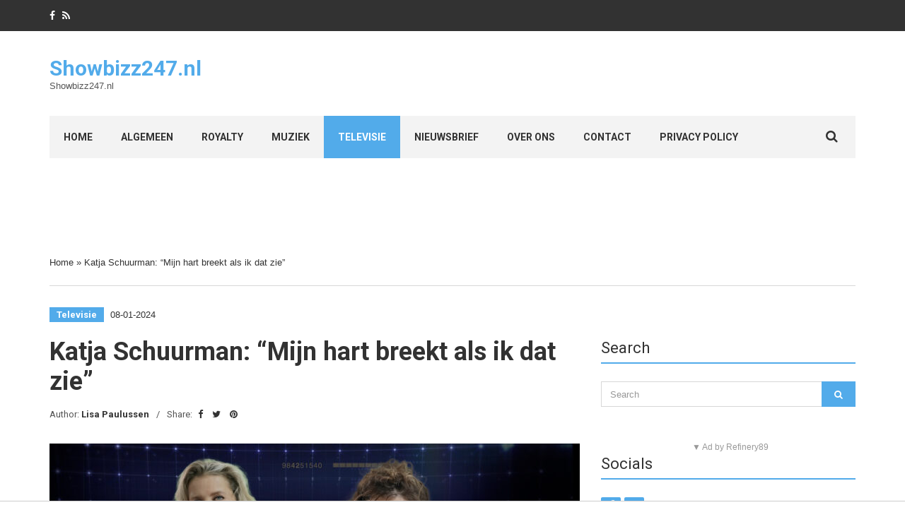

--- FILE ---
content_type: text/html; charset=UTF-8
request_url: https://showbizz247.nl/katja-schuurman-mijn-hart-breekt-als-ik-dat-zie/
body_size: 12357
content:
<!doctype html>
<html lang="nl-BE">
<head>
	<meta charset="UTF-8">
	<meta name="viewport" content="width=device-width, initial-scale=1">
	<link rel="pingback" href="https://showbizz247.nl/xmlrpc.php">

	<meta name='robots' content='index, follow, max-image-preview:large, max-snippet:-1, max-video-preview:-1' />

	<!-- This site is optimized with the Yoast SEO plugin v25.9 - https://yoast.com/wordpress/plugins/seo/ -->
	<title>Katja Schuurman: &quot;Mijn hart breekt als ik dat zie&quot; - Showbizz247.nl</title>
	<link rel="canonical" href="https://showbizz247.nl/katja-schuurman-mijn-hart-breekt-als-ik-dat-zie/" />
	<meta property="og:locale" content="nl_BE" />
	<meta property="og:type" content="article" />
	<meta property="og:title" content="Katja Schuurman: &quot;Mijn hart breekt als ik dat zie&quot; - Showbizz247.nl" />
	<meta property="og:description" content="Een jaar vol emotionele uitdagingen voor Katja Schuurman" />
	<meta property="og:url" content="https://showbizz247.nl/katja-schuurman-mijn-hart-breekt-als-ik-dat-zie/" />
	<meta property="og:site_name" content="Showbizz247.nl" />
	<meta property="article:published_time" content="2024-01-08T05:00:00+00:00" />
	<meta property="og:image" content="https://showbizz247.nl/wp-content/uploads/2023/06/Jachtseizoen_2021_Babette_en_Katja_C.jpg" />
	<meta property="og:image:width" content="1920" />
	<meta property="og:image:height" content="1080" />
	<meta property="og:image:type" content="image/jpeg" />
	<meta name="author" content="Lisa Paulussen" />
	<meta name="twitter:card" content="summary_large_image" />
	<meta name="twitter:label1" content="Geschreven door" />
	<meta name="twitter:data1" content="Lisa Paulussen" />
	<meta name="twitter:label2" content="Geschatte leestijd" />
	<meta name="twitter:data2" content="1 minuut" />
	<script type="application/ld+json" class="yoast-schema-graph">{"@context":"https://schema.org","@graph":[{"@type":"WebPage","@id":"https://showbizz247.nl/katja-schuurman-mijn-hart-breekt-als-ik-dat-zie/","url":"https://showbizz247.nl/katja-schuurman-mijn-hart-breekt-als-ik-dat-zie/","name":"Katja Schuurman: \"Mijn hart breekt als ik dat zie\" - Showbizz247.nl","isPartOf":{"@id":"https://showbizz247.nl/#website"},"primaryImageOfPage":{"@id":"https://showbizz247.nl/katja-schuurman-mijn-hart-breekt-als-ik-dat-zie/#primaryimage"},"image":{"@id":"https://showbizz247.nl/katja-schuurman-mijn-hart-breekt-als-ik-dat-zie/#primaryimage"},"thumbnailUrl":"https://showbizz247.nl/wp-content/uploads/2023/06/Jachtseizoen_2021_Babette_en_Katja_C.jpg","datePublished":"2024-01-08T05:00:00+00:00","author":{"@id":"https://showbizz247.nl/#/schema/person/83ecfcae10ff38953b6cf8414e856155"},"breadcrumb":{"@id":"https://showbizz247.nl/katja-schuurman-mijn-hart-breekt-als-ik-dat-zie/#breadcrumb"},"inLanguage":"nl-BE","potentialAction":[{"@type":"ReadAction","target":["https://showbizz247.nl/katja-schuurman-mijn-hart-breekt-als-ik-dat-zie/"]}]},{"@type":"ImageObject","inLanguage":"nl-BE","@id":"https://showbizz247.nl/katja-schuurman-mijn-hart-breekt-als-ik-dat-zie/#primaryimage","url":"https://showbizz247.nl/wp-content/uploads/2023/06/Jachtseizoen_2021_Babette_en_Katja_C.jpg","contentUrl":"https://showbizz247.nl/wp-content/uploads/2023/06/Jachtseizoen_2021_Babette_en_Katja_C.jpg","width":1920,"height":1080,"caption":"Foto: SBS6"},{"@type":"BreadcrumbList","@id":"https://showbizz247.nl/katja-schuurman-mijn-hart-breekt-als-ik-dat-zie/#breadcrumb","itemListElement":[{"@type":"ListItem","position":1,"name":"Home","item":"https://showbizz247.nl/"},{"@type":"ListItem","position":2,"name":"Katja Schuurman: &#8220;Mijn hart breekt als ik dat zie&#8221;"}]},{"@type":"WebSite","@id":"https://showbizz247.nl/#website","url":"https://showbizz247.nl/","name":"Showbizz247.nl","description":"Showbizz247.nl","potentialAction":[{"@type":"SearchAction","target":{"@type":"EntryPoint","urlTemplate":"https://showbizz247.nl/?s={search_term_string}"},"query-input":{"@type":"PropertyValueSpecification","valueRequired":true,"valueName":"search_term_string"}}],"inLanguage":"nl-BE"},{"@type":"Person","@id":"https://showbizz247.nl/#/schema/person/83ecfcae10ff38953b6cf8414e856155","name":"Lisa Paulussen","description":"Lisa Paulussen zoekt dagelijks naar interessant nieuws voor onze website. Lisa werkt sinds begin 2021 voor deze website.","sameAs":["https://showbizz247.nl/"],"url":"https://showbizz247.nl/author/marie-luiten/"}]}</script>
	<!-- / Yoast SEO plugin. -->


<link rel="alternate" type="application/rss+xml" title="Showbizz247.nl &raquo; feed" href="https://showbizz247.nl/feed/" />
<link rel="alternate" type="application/rss+xml" title="Showbizz247.nl &raquo; reactiesfeed" href="https://showbizz247.nl/comments/feed/" />
<script type="text/javascript" id="wpp-js" src="https://showbizz247.nl/wp-content/plugins/wordpress-popular-posts/assets/js/wpp.min.js?ver=7.3.3" data-sampling="0" data-sampling-rate="100" data-api-url="https://showbizz247.nl/wp-json/wordpress-popular-posts" data-post-id="3467" data-token="12051ab2bb" data-lang="0" data-debug="0"></script>
<link rel="alternate" title="oEmbed (JSON)" type="application/json+oembed" href="https://showbizz247.nl/wp-json/oembed/1.0/embed?url=https%3A%2F%2Fshowbizz247.nl%2Fkatja-schuurman-mijn-hart-breekt-als-ik-dat-zie%2F" />
<link rel="alternate" title="oEmbed (XML)" type="text/xml+oembed" href="https://showbizz247.nl/wp-json/oembed/1.0/embed?url=https%3A%2F%2Fshowbizz247.nl%2Fkatja-schuurman-mijn-hart-breekt-als-ik-dat-zie%2F&#038;format=xml" />
<style id='wp-img-auto-sizes-contain-inline-css' type='text/css'>
img:is([sizes=auto i],[sizes^="auto," i]){contain-intrinsic-size:3000px 1500px}
/*# sourceURL=wp-img-auto-sizes-contain-inline-css */
</style>
<link rel='stylesheet' id='dashicons-css' href='https://showbizz247.nl/wp-includes/css/dashicons.min.css?ver=6.9' type='text/css' media='all' />
<link rel='stylesheet' id='post-views-counter-frontend-css' href='https://showbizz247.nl/wp-content/plugins/post-views-counter/css/frontend.min.css?ver=1.5.5' type='text/css' media='all' />
<style id='wp-emoji-styles-inline-css' type='text/css'>

	img.wp-smiley, img.emoji {
		display: inline !important;
		border: none !important;
		box-shadow: none !important;
		height: 1em !important;
		width: 1em !important;
		margin: 0 0.07em !important;
		vertical-align: -0.1em !important;
		background: none !important;
		padding: 0 !important;
	}
/*# sourceURL=wp-emoji-styles-inline-css */
</style>
<style id='wp-block-library-inline-css' type='text/css'>
:root{--wp-block-synced-color:#7a00df;--wp-block-synced-color--rgb:122,0,223;--wp-bound-block-color:var(--wp-block-synced-color);--wp-editor-canvas-background:#ddd;--wp-admin-theme-color:#007cba;--wp-admin-theme-color--rgb:0,124,186;--wp-admin-theme-color-darker-10:#006ba1;--wp-admin-theme-color-darker-10--rgb:0,107,160.5;--wp-admin-theme-color-darker-20:#005a87;--wp-admin-theme-color-darker-20--rgb:0,90,135;--wp-admin-border-width-focus:2px}@media (min-resolution:192dpi){:root{--wp-admin-border-width-focus:1.5px}}.wp-element-button{cursor:pointer}:root .has-very-light-gray-background-color{background-color:#eee}:root .has-very-dark-gray-background-color{background-color:#313131}:root .has-very-light-gray-color{color:#eee}:root .has-very-dark-gray-color{color:#313131}:root .has-vivid-green-cyan-to-vivid-cyan-blue-gradient-background{background:linear-gradient(135deg,#00d084,#0693e3)}:root .has-purple-crush-gradient-background{background:linear-gradient(135deg,#34e2e4,#4721fb 50%,#ab1dfe)}:root .has-hazy-dawn-gradient-background{background:linear-gradient(135deg,#faaca8,#dad0ec)}:root .has-subdued-olive-gradient-background{background:linear-gradient(135deg,#fafae1,#67a671)}:root .has-atomic-cream-gradient-background{background:linear-gradient(135deg,#fdd79a,#004a59)}:root .has-nightshade-gradient-background{background:linear-gradient(135deg,#330968,#31cdcf)}:root .has-midnight-gradient-background{background:linear-gradient(135deg,#020381,#2874fc)}:root{--wp--preset--font-size--normal:16px;--wp--preset--font-size--huge:42px}.has-regular-font-size{font-size:1em}.has-larger-font-size{font-size:2.625em}.has-normal-font-size{font-size:var(--wp--preset--font-size--normal)}.has-huge-font-size{font-size:var(--wp--preset--font-size--huge)}.has-text-align-center{text-align:center}.has-text-align-left{text-align:left}.has-text-align-right{text-align:right}.has-fit-text{white-space:nowrap!important}#end-resizable-editor-section{display:none}.aligncenter{clear:both}.items-justified-left{justify-content:flex-start}.items-justified-center{justify-content:center}.items-justified-right{justify-content:flex-end}.items-justified-space-between{justify-content:space-between}.screen-reader-text{border:0;clip-path:inset(50%);height:1px;margin:-1px;overflow:hidden;padding:0;position:absolute;width:1px;word-wrap:normal!important}.screen-reader-text:focus{background-color:#ddd;clip-path:none;color:#444;display:block;font-size:1em;height:auto;left:5px;line-height:normal;padding:15px 23px 14px;text-decoration:none;top:5px;width:auto;z-index:100000}html :where(.has-border-color){border-style:solid}html :where([style*=border-top-color]){border-top-style:solid}html :where([style*=border-right-color]){border-right-style:solid}html :where([style*=border-bottom-color]){border-bottom-style:solid}html :where([style*=border-left-color]){border-left-style:solid}html :where([style*=border-width]){border-style:solid}html :where([style*=border-top-width]){border-top-style:solid}html :where([style*=border-right-width]){border-right-style:solid}html :where([style*=border-bottom-width]){border-bottom-style:solid}html :where([style*=border-left-width]){border-left-style:solid}html :where(img[class*=wp-image-]){height:auto;max-width:100%}:where(figure){margin:0 0 1em}html :where(.is-position-sticky){--wp-admin--admin-bar--position-offset:var(--wp-admin--admin-bar--height,0px)}@media screen and (max-width:600px){html :where(.is-position-sticky){--wp-admin--admin-bar--position-offset:0px}}

/*# sourceURL=wp-block-library-inline-css */
</style><style id='wp-block-paragraph-inline-css' type='text/css'>
.is-small-text{font-size:.875em}.is-regular-text{font-size:1em}.is-large-text{font-size:2.25em}.is-larger-text{font-size:3em}.has-drop-cap:not(:focus):first-letter{float:left;font-size:8.4em;font-style:normal;font-weight:100;line-height:.68;margin:.05em .1em 0 0;text-transform:uppercase}body.rtl .has-drop-cap:not(:focus):first-letter{float:none;margin-left:.1em}p.has-drop-cap.has-background{overflow:hidden}:root :where(p.has-background){padding:1.25em 2.375em}:where(p.has-text-color:not(.has-link-color)) a{color:inherit}p.has-text-align-left[style*="writing-mode:vertical-lr"],p.has-text-align-right[style*="writing-mode:vertical-rl"]{rotate:180deg}
/*# sourceURL=https://showbizz247.nl/wp-includes/blocks/paragraph/style.min.css */
</style>
<style id='global-styles-inline-css' type='text/css'>
:root{--wp--preset--aspect-ratio--square: 1;--wp--preset--aspect-ratio--4-3: 4/3;--wp--preset--aspect-ratio--3-4: 3/4;--wp--preset--aspect-ratio--3-2: 3/2;--wp--preset--aspect-ratio--2-3: 2/3;--wp--preset--aspect-ratio--16-9: 16/9;--wp--preset--aspect-ratio--9-16: 9/16;--wp--preset--color--black: #000000;--wp--preset--color--cyan-bluish-gray: #abb8c3;--wp--preset--color--white: #ffffff;--wp--preset--color--pale-pink: #f78da7;--wp--preset--color--vivid-red: #cf2e2e;--wp--preset--color--luminous-vivid-orange: #ff6900;--wp--preset--color--luminous-vivid-amber: #fcb900;--wp--preset--color--light-green-cyan: #7bdcb5;--wp--preset--color--vivid-green-cyan: #00d084;--wp--preset--color--pale-cyan-blue: #8ed1fc;--wp--preset--color--vivid-cyan-blue: #0693e3;--wp--preset--color--vivid-purple: #9b51e0;--wp--preset--gradient--vivid-cyan-blue-to-vivid-purple: linear-gradient(135deg,rgb(6,147,227) 0%,rgb(155,81,224) 100%);--wp--preset--gradient--light-green-cyan-to-vivid-green-cyan: linear-gradient(135deg,rgb(122,220,180) 0%,rgb(0,208,130) 100%);--wp--preset--gradient--luminous-vivid-amber-to-luminous-vivid-orange: linear-gradient(135deg,rgb(252,185,0) 0%,rgb(255,105,0) 100%);--wp--preset--gradient--luminous-vivid-orange-to-vivid-red: linear-gradient(135deg,rgb(255,105,0) 0%,rgb(207,46,46) 100%);--wp--preset--gradient--very-light-gray-to-cyan-bluish-gray: linear-gradient(135deg,rgb(238,238,238) 0%,rgb(169,184,195) 100%);--wp--preset--gradient--cool-to-warm-spectrum: linear-gradient(135deg,rgb(74,234,220) 0%,rgb(151,120,209) 20%,rgb(207,42,186) 40%,rgb(238,44,130) 60%,rgb(251,105,98) 80%,rgb(254,248,76) 100%);--wp--preset--gradient--blush-light-purple: linear-gradient(135deg,rgb(255,206,236) 0%,rgb(152,150,240) 100%);--wp--preset--gradient--blush-bordeaux: linear-gradient(135deg,rgb(254,205,165) 0%,rgb(254,45,45) 50%,rgb(107,0,62) 100%);--wp--preset--gradient--luminous-dusk: linear-gradient(135deg,rgb(255,203,112) 0%,rgb(199,81,192) 50%,rgb(65,88,208) 100%);--wp--preset--gradient--pale-ocean: linear-gradient(135deg,rgb(255,245,203) 0%,rgb(182,227,212) 50%,rgb(51,167,181) 100%);--wp--preset--gradient--electric-grass: linear-gradient(135deg,rgb(202,248,128) 0%,rgb(113,206,126) 100%);--wp--preset--gradient--midnight: linear-gradient(135deg,rgb(2,3,129) 0%,rgb(40,116,252) 100%);--wp--preset--font-size--small: 13px;--wp--preset--font-size--medium: 20px;--wp--preset--font-size--large: 36px;--wp--preset--font-size--x-large: 42px;--wp--preset--spacing--20: 0.44rem;--wp--preset--spacing--30: 0.67rem;--wp--preset--spacing--40: 1rem;--wp--preset--spacing--50: 1.5rem;--wp--preset--spacing--60: 2.25rem;--wp--preset--spacing--70: 3.38rem;--wp--preset--spacing--80: 5.06rem;--wp--preset--shadow--natural: 6px 6px 9px rgba(0, 0, 0, 0.2);--wp--preset--shadow--deep: 12px 12px 50px rgba(0, 0, 0, 0.4);--wp--preset--shadow--sharp: 6px 6px 0px rgba(0, 0, 0, 0.2);--wp--preset--shadow--outlined: 6px 6px 0px -3px rgb(255, 255, 255), 6px 6px rgb(0, 0, 0);--wp--preset--shadow--crisp: 6px 6px 0px rgb(0, 0, 0);}:where(.is-layout-flex){gap: 0.5em;}:where(.is-layout-grid){gap: 0.5em;}body .is-layout-flex{display: flex;}.is-layout-flex{flex-wrap: wrap;align-items: center;}.is-layout-flex > :is(*, div){margin: 0;}body .is-layout-grid{display: grid;}.is-layout-grid > :is(*, div){margin: 0;}:where(.wp-block-columns.is-layout-flex){gap: 2em;}:where(.wp-block-columns.is-layout-grid){gap: 2em;}:where(.wp-block-post-template.is-layout-flex){gap: 1.25em;}:where(.wp-block-post-template.is-layout-grid){gap: 1.25em;}.has-black-color{color: var(--wp--preset--color--black) !important;}.has-cyan-bluish-gray-color{color: var(--wp--preset--color--cyan-bluish-gray) !important;}.has-white-color{color: var(--wp--preset--color--white) !important;}.has-pale-pink-color{color: var(--wp--preset--color--pale-pink) !important;}.has-vivid-red-color{color: var(--wp--preset--color--vivid-red) !important;}.has-luminous-vivid-orange-color{color: var(--wp--preset--color--luminous-vivid-orange) !important;}.has-luminous-vivid-amber-color{color: var(--wp--preset--color--luminous-vivid-amber) !important;}.has-light-green-cyan-color{color: var(--wp--preset--color--light-green-cyan) !important;}.has-vivid-green-cyan-color{color: var(--wp--preset--color--vivid-green-cyan) !important;}.has-pale-cyan-blue-color{color: var(--wp--preset--color--pale-cyan-blue) !important;}.has-vivid-cyan-blue-color{color: var(--wp--preset--color--vivid-cyan-blue) !important;}.has-vivid-purple-color{color: var(--wp--preset--color--vivid-purple) !important;}.has-black-background-color{background-color: var(--wp--preset--color--black) !important;}.has-cyan-bluish-gray-background-color{background-color: var(--wp--preset--color--cyan-bluish-gray) !important;}.has-white-background-color{background-color: var(--wp--preset--color--white) !important;}.has-pale-pink-background-color{background-color: var(--wp--preset--color--pale-pink) !important;}.has-vivid-red-background-color{background-color: var(--wp--preset--color--vivid-red) !important;}.has-luminous-vivid-orange-background-color{background-color: var(--wp--preset--color--luminous-vivid-orange) !important;}.has-luminous-vivid-amber-background-color{background-color: var(--wp--preset--color--luminous-vivid-amber) !important;}.has-light-green-cyan-background-color{background-color: var(--wp--preset--color--light-green-cyan) !important;}.has-vivid-green-cyan-background-color{background-color: var(--wp--preset--color--vivid-green-cyan) !important;}.has-pale-cyan-blue-background-color{background-color: var(--wp--preset--color--pale-cyan-blue) !important;}.has-vivid-cyan-blue-background-color{background-color: var(--wp--preset--color--vivid-cyan-blue) !important;}.has-vivid-purple-background-color{background-color: var(--wp--preset--color--vivid-purple) !important;}.has-black-border-color{border-color: var(--wp--preset--color--black) !important;}.has-cyan-bluish-gray-border-color{border-color: var(--wp--preset--color--cyan-bluish-gray) !important;}.has-white-border-color{border-color: var(--wp--preset--color--white) !important;}.has-pale-pink-border-color{border-color: var(--wp--preset--color--pale-pink) !important;}.has-vivid-red-border-color{border-color: var(--wp--preset--color--vivid-red) !important;}.has-luminous-vivid-orange-border-color{border-color: var(--wp--preset--color--luminous-vivid-orange) !important;}.has-luminous-vivid-amber-border-color{border-color: var(--wp--preset--color--luminous-vivid-amber) !important;}.has-light-green-cyan-border-color{border-color: var(--wp--preset--color--light-green-cyan) !important;}.has-vivid-green-cyan-border-color{border-color: var(--wp--preset--color--vivid-green-cyan) !important;}.has-pale-cyan-blue-border-color{border-color: var(--wp--preset--color--pale-cyan-blue) !important;}.has-vivid-cyan-blue-border-color{border-color: var(--wp--preset--color--vivid-cyan-blue) !important;}.has-vivid-purple-border-color{border-color: var(--wp--preset--color--vivid-purple) !important;}.has-vivid-cyan-blue-to-vivid-purple-gradient-background{background: var(--wp--preset--gradient--vivid-cyan-blue-to-vivid-purple) !important;}.has-light-green-cyan-to-vivid-green-cyan-gradient-background{background: var(--wp--preset--gradient--light-green-cyan-to-vivid-green-cyan) !important;}.has-luminous-vivid-amber-to-luminous-vivid-orange-gradient-background{background: var(--wp--preset--gradient--luminous-vivid-amber-to-luminous-vivid-orange) !important;}.has-luminous-vivid-orange-to-vivid-red-gradient-background{background: var(--wp--preset--gradient--luminous-vivid-orange-to-vivid-red) !important;}.has-very-light-gray-to-cyan-bluish-gray-gradient-background{background: var(--wp--preset--gradient--very-light-gray-to-cyan-bluish-gray) !important;}.has-cool-to-warm-spectrum-gradient-background{background: var(--wp--preset--gradient--cool-to-warm-spectrum) !important;}.has-blush-light-purple-gradient-background{background: var(--wp--preset--gradient--blush-light-purple) !important;}.has-blush-bordeaux-gradient-background{background: var(--wp--preset--gradient--blush-bordeaux) !important;}.has-luminous-dusk-gradient-background{background: var(--wp--preset--gradient--luminous-dusk) !important;}.has-pale-ocean-gradient-background{background: var(--wp--preset--gradient--pale-ocean) !important;}.has-electric-grass-gradient-background{background: var(--wp--preset--gradient--electric-grass) !important;}.has-midnight-gradient-background{background: var(--wp--preset--gradient--midnight) !important;}.has-small-font-size{font-size: var(--wp--preset--font-size--small) !important;}.has-medium-font-size{font-size: var(--wp--preset--font-size--medium) !important;}.has-large-font-size{font-size: var(--wp--preset--font-size--large) !important;}.has-x-large-font-size{font-size: var(--wp--preset--font-size--x-large) !important;}
/*# sourceURL=global-styles-inline-css */
</style>

<style id='classic-theme-styles-inline-css' type='text/css'>
/*! This file is auto-generated */
.wp-block-button__link{color:#fff;background-color:#32373c;border-radius:9999px;box-shadow:none;text-decoration:none;padding:calc(.667em + 2px) calc(1.333em + 2px);font-size:1.125em}.wp-block-file__button{background:#32373c;color:#fff;text-decoration:none}
/*# sourceURL=/wp-includes/css/classic-themes.min.css */
</style>
<link rel='stylesheet' id='wordpress-popular-posts-css-css' href='https://showbizz247.nl/wp-content/plugins/wordpress-popular-posts/assets/css/wpp.css?ver=7.3.3' type='text/css' media='all' />
<link rel='stylesheet' id='noozbeat-google-font-css' href='//fonts.googleapis.com/css?family=Open%2BSans%3A400%2C400italic%2C700%7CRoboto%3A400%2C700%26subset%3Dlatin%2Cgreek%2Cvietnamese%2Ccyrillic&#038;ver=6.9' type='text/css' media='all' />
<link rel='stylesheet' id='noozbeat-base-css' href='https://showbizz247.nl/wp-content/themes/noozbeat/css/base.css?ver=1.0' type='text/css' media='all' />
<link rel='stylesheet' id='noozbeat-common-css' href='https://showbizz247.nl/wp-content/themes/noozbeat/common/css/global.css?ver=1.0' type='text/css' media='all' />
<link rel='stylesheet' id='flexslider-css' href='https://showbizz247.nl/wp-content/themes/noozbeat/css/flexslider.css?ver=2.5.0' type='text/css' media='all' />
<link rel='stylesheet' id='mmenu-css' href='https://showbizz247.nl/wp-content/themes/noozbeat/css/mmenu.css?ver=5.2.0' type='text/css' media='all' />
<link rel='stylesheet' id='font-awesome-css' href='https://showbizz247.nl/wp-content/themes/noozbeat/css/font-awesome.css?ver=4.7.0' type='text/css' media='all' />
<link rel='stylesheet' id='magnific-popup-css' href='https://showbizz247.nl/wp-content/themes/noozbeat/css/magnific.css?ver=1.0.0' type='text/css' media='all' />
<link rel='stylesheet' id='noozbeat-style-css' href='https://showbizz247.nl/wp-content/themes/noozbeat/style.css?ver=1.0' type='text/css' media='all' />
<link rel='stylesheet' id='noozbeat-style-child-css' href='https://showbizz247.nl/wp-content/themes/noozbeat-child/style.css?ver=1.0' type='text/css' media='all' />
<script type="text/javascript" id="post-views-counter-frontend-js-before">
/* <![CDATA[ */
var pvcArgsFrontend = {"mode":"rest_api","postID":3467,"requestURL":"https:\/\/showbizz247.nl\/wp-json\/post-views-counter\/view-post\/3467","nonce":"12051ab2bb","dataStorage":"cookies","multisite":false,"path":"\/","domain":""};

//# sourceURL=post-views-counter-frontend-js-before
/* ]]> */
</script>
<script type="text/javascript" src="https://showbizz247.nl/wp-content/plugins/post-views-counter/js/frontend.min.js?ver=1.5.5" id="post-views-counter-frontend-js"></script>
<script type="text/javascript" src="https://showbizz247.nl/wp-includes/js/jquery/jquery.min.js?ver=3.7.1" id="jquery-core-js"></script>
<script type="text/javascript" src="https://showbizz247.nl/wp-includes/js/jquery/jquery-migrate.min.js?ver=3.4.1" id="jquery-migrate-js"></script>
<link rel="https://api.w.org/" href="https://showbizz247.nl/wp-json/" /><link rel="alternate" title="JSON" type="application/json" href="https://showbizz247.nl/wp-json/wp/v2/posts/3467" /><link rel="EditURI" type="application/rsd+xml" title="RSD" href="https://showbizz247.nl/xmlrpc.php?rsd" />
<meta name="generator" content="WordPress 6.9" />
<link rel='shortlink' href='https://showbizz247.nl/?p=3467' />
            <style id="wpp-loading-animation-styles">@-webkit-keyframes bgslide{from{background-position-x:0}to{background-position-x:-200%}}@keyframes bgslide{from{background-position-x:0}to{background-position-x:-200%}}.wpp-widget-block-placeholder,.wpp-shortcode-placeholder{margin:0 auto;width:60px;height:3px;background:#dd3737;background:linear-gradient(90deg,#dd3737 0%,#571313 10%,#dd3737 100%);background-size:200% auto;border-radius:3px;-webkit-animation:bgslide 1s infinite linear;animation:bgslide 1s infinite linear}</style>
            <style type="text/css"></style>
	<script async src=https://tags.refinery89.com/v2/showbizz247nl.js></script>

	<!-- Google tag (gtag.js) -->
	<script async src="https://www.googletagmanager.com/gtag/js?id=G-0WCHRNFMT1"></script>
	<script>
		window.dataLayer = window.dataLayer || [];
		function gtag(){dataLayer.push(arguments);}
		gtag('js', new Date());

		gtag('config', 'G-0WCHRNFMT1');
	</script>

</head>
<body class="wp-singular post-template-default single single-post postid-3467 single-format-standard wp-theme-noozbeat wp-child-theme-noozbeat-child">

<div id="page">

<header class="header">
			<div class="pre-head">
			<div class="container">
				<div class="row">
					<div class="col-md-4 col-sm-5">
								<ul class="social-icons">
			<li><a target="_blank" href="https://www.facebook.com/profile.php?id=100063557554459" class="icon-social"><i class="fa fa-facebook"></i></a></li>							<li><a target="_blank" href="https://showbizz247.nl/feed/" class="icon-social"><i class="fa fa-rss"></i></a></li>
					</ul>
							</div>

					<div class="col-md-8 col-sm-7 text-right">
																								</div>
				</div>
			</div>
		</div>
	
	<div class="mast-head">
		<div class="container">
			<div class="row">
				<div class="col-xs-12">
					<div class="head-wrap">
						<div class="head-wrap-col-left">
							<div class="site-logo">
								<a href="https://showbizz247.nl/">
																			Showbizz247.nl																	</a>

							</div>

															<p class="site-tagline">Showbizz247.nl</p>
							
						</div>

						<div class="head-wrap-col-right">
							<div class="textwidget custom-html-widget"><div class="LeaderboardLarge"></div></div>						</div>
					</div>

					<nav class="nav">
						<a href="#mobilemenu" class="mobile-trigger"><i class="fa fa-navicon"></i> MENU</a>

						<ul id="menu-main" class="navigation"><li id="menu-item-236" class="menu-item menu-item-type-post_type menu-item-object-page menu-item-home menu-item-236"><a href="https://showbizz247.nl/">Home</a></li>
<li id="menu-item-366" class="menu-item menu-item-type-taxonomy menu-item-object-category menu-item-366"><a href="https://showbizz247.nl/category/algemeen/">Algemeen</a></li>
<li id="menu-item-367" class="menu-item menu-item-type-taxonomy menu-item-object-category menu-item-367"><a href="https://showbizz247.nl/category/royalty/">Royalty</a></li>
<li id="menu-item-368" class="menu-item menu-item-type-taxonomy menu-item-object-category menu-item-368"><a href="https://showbizz247.nl/category/muziek/">Muziek</a></li>
<li id="menu-item-396" class="menu-item menu-item-type-taxonomy menu-item-object-category current-post-ancestor current-menu-parent current-post-parent menu-item-396"><a href="https://showbizz247.nl/category/televisie/">Televisie</a></li>
<li id="menu-item-478" class="menu-item menu-item-type-post_type menu-item-object-page menu-item-478"><a href="https://showbizz247.nl/nieuwsbrief/">Nieuwsbrief</a></li>
<li id="menu-item-3587" class="menu-item menu-item-type-post_type menu-item-object-page menu-item-3587"><a href="https://showbizz247.nl/over-ons/">Over ons</a></li>
<li id="menu-item-3586" class="menu-item menu-item-type-post_type menu-item-object-page menu-item-3586"><a href="https://showbizz247.nl/contact/">Contact</a></li>
<li id="menu-item-3585" class="menu-item menu-item-type-post_type menu-item-object-page menu-item-privacy-policy menu-item-3585"><a rel="privacy-policy" href="https://showbizz247.nl/privacy-policy/">Privacy Policy</a></li>
</ul>
						<form action="https://showbizz247.nl/" class="searchform" method="get" role="search">
	<div>
		<label class="screen-reader-text">Search for:</label>
		<input type="text" placeholder="Type and press enter" name="s" value="">
		<a class="btn searchsubmit"><i class="fa fa-search"></i></a>
	</div>
</form>
					</nav><!-- #nav -->

					<div id="mobilemenu"></div>
				</div>
			</div>
		</div>
	</div>
</header>



  	<div class="container breadcrumb-container">
		<div class="row">
			<div class="col-xs-12">
									<p class="ci-breadcrumb"><span><span><a href="https://showbizz247.nl/">Home</a></span> » <span class="breadcrumb_last" aria-current="page">Katja Schuurman: &#8220;Mijn hart breekt als ik dat zie&#8221;</span></span></p>							</div>
		</div>
	</div>

  
  <main class="main">
  	<div class="container">
  		<div class="row">
  
  			  

<div class="col-xs-12">
			<div class="row">
			<div class="col-md-8 col-sm-12 col-xs-12">
	
	
		<div class="entry-head "> <!-- add the class .text-center for a centered article header -->
							<div class="entry-meta">
											<div class="entry-categories">
							<a href="https://showbizz247.nl/category/televisie/" rel="tag">Televisie</a>						</div>
					
											<time class="entry-time" datetime="2024-01-08T06:00:00+01:00">08-01-2024</time>
									</div>
			
			<h1 class="entry-title">Katja Schuurman: &#8220;Mijn hart breekt als ik dat zie&#8221;</h1>

			<div class="entry-submeta">
									<span>Author: <a href="https://showbizz247.nl/author/marie-luiten/" title="Berichten van Lisa Paulussen" rel="author">Lisa Paulussen</a></span>
													<span class="entry-share">Share:				<a target="_blank" class="icon-social" href="https://www.facebook.com/sharer.php?u=https://showbizz247.nl/katja-schuurman-mijn-hart-breekt-als-ik-dat-zie/"><i class="fa fa-facebook"></i></a>
		<a target="_blank" class="icon-social" href="https://twitter.com/share?url=https://showbizz247.nl/katja-schuurman-mijn-hart-breekt-als-ik-dat-zie/"><i class="fa fa-twitter"></i></a>
					<a target="_blank" class="icon-social" href="https://pinterest.com/pin/create/bookmarklet/?url=https://showbizz247.nl/katja-schuurman-mijn-hart-breekt-als-ik-dat-zie/&#038;description=Katja%20Schuurman:%20&#8220;Mijn%20hart%20breekt%20als%20ik%20dat%20zie&#8221;&#038;media=https://showbizz247.nl/wp-content/uploads/2023/06/Jachtseizoen_2021_Babette_en_Katja_C-1024x576.jpg"><i class="fa fa-pinterest"></i></a>
			</span>
			</div>
		</div><!-- .entry-head -->
		
	
	
	
			
													<figure class="entry-thumb">
						<a class="ci-lightbox" href="https://showbizz247.nl/wp-content/uploads/2023/06/Jachtseizoen_2021_Babette_en_Katja_C-1024x576.jpg"><img width="750" height="440" src="https://showbizz247.nl/wp-content/uploads/2023/06/Jachtseizoen_2021_Babette_en_Katja_C-750x440.jpg" class="attachment-post-thumbnail size-post-thumbnail wp-post-image" alt="" decoding="async" fetchpriority="high" /></a>
            <span class="thumb-copyright">&copy; Foto: SBS6</span>
					</figure>
          
				
				<div class="entry-content">
					
<p>Katja Schuurman heeft een turbulent jaar achter de rug met veel persoonlijke uitdagingen. Over de rechtszaak tegen haar ex-man Thijs Römer zei ze in Party: &#8220;Als moeder, als vrouw en als mens kan ik niet anders dan diepe pijn hebben over een deel van het gedrag en een deel van de keuzes van mijn dochters vader.&#8221;&nbsp;</p>



<p>Haar ex werd veroordeeld wegens grensoverschrijdend gedrag en Katja uitte haar verdriet hierover in Party. Ook de scheiding van Freek van Noortwijk was een moeilijk moment.&nbsp;</p>



<p>Maar ze vond steun bij Igone de Jongh, Thijs&#8217; tweede vrouw, die over Katja zei: &#8220;Katja is een van de liefste mensen die ik ken.&#8221;&nbsp;</p>



<p>Ondanks deze moeilijke tijden blijft Katja optimistisch dankzij de liefde van haar dochters. Ze verklaarde dan ook in Party: &#8220;Voor mij valt of staat alles met de liefde die ik van mijn dochters krijg.&#8221;</p>
					
																<ul class="entry-fields">
							
							
							<li><span>Tags:</span> <a href="https://showbizz247.nl/tag/katja-schuurman/" rel="tag">Katja Schuurman</a></li>						</ul>
									</div><!-- .entry-content -->
				<div class="article-detail-nieuwsbrief">
					
											<!-- Begin Mailchimp Signup Form -->
					<div id="mc_embed_signup">
						<form
							action="https://showbizzsite.us4.list-manage.com/subscribe/post?u=af44b6f94c799c5233c3c6db9&amp;id=22fef9f322&amp;f_id=00aec2e1f0"
							method="post" id="mc-embedded-subscribe-form" name="mc-embedded-subscribe-form" class="validate" target="_blank"
							novalidate>
							<div id="mc_embed_signup_scroll">
								<h2>Schrijf je hier in voor de gratis nieuwsbrief van showbizz247.nl</h2>
								<div class="mc-field-group">
									<label for="mce-EMAIL">Mailadres <span class="asterisk">*</span>
									</label>
									<input type="email" value="" name="EMAIL" class="required email" id="mce-EMAIL" required>
								</div>
								<div id="mce-responses" class="clear">
									<div class="response" id="mce-error-response" style="display:none"></div>
									<div class="response" id="mce-success-response" style="display:none"></div>
								</div>
								<!-- real people should not fill this in and expect good things - do not remove this or risk form bot signups-->
								<div style="position: absolute; left: -5000px;" aria-hidden="true"><input type="text"
										name="b_af44b6f94c799c5233c3c6db9_22fef9f322" tabindex="-1" value=""></div>
								<div class="clear"><input type="submit" value="Inschrijven" name="subscribe" id="mc-embedded-subscribe"
										class="button"></div>
							</div>
						</form>
					</div>
					<script type='text/javascript' src='//s3.amazonaws.com/downloads.mailchimp.com/js/mc-validate.js'></script>
					<script type='text/javascript'>
						(function ($) {
							window.fnames = new Array();
							window.ftypes = new Array();
							fnames[0] = 'EMAIL';
							ftypes[0] = 'email';
							fnames[1] = 'FNAME';
							ftypes[1] = 'text';
							fnames[2] = 'LNAME';
							ftypes[2] = 'text';
							fnames[3] = 'ADDRESS';
							ftypes[3] = 'address';
							fnames[4] = 'PHONE';
							ftypes[4] = 'phone';
						}(jQuery));
						var $mcj = jQuery.noConflict(true);
					</script>
					<!--End mc_embed_signup-->
				</div>

				<div class="OUTBRAIN" data-widget-id="GS_1"></div>
				<script type="text/javascript" async="async" src="//widgets.outbrain.com/outbrain.js"></script>

				
				<div class="entry-navigation">
				<a href="https://showbizz247.nl/glennis-grace-overladen-met-positieve-reacties/" class="entry-prev">
			<span><i class="fa fa-angle-left"></i> Previous Article</span>
			<p class="entry-navigation-title">Glennis Grace overladen met positieve reacties</p>
		</a>
	
			<a href="https://showbizz247.nl/ex-vriendin-van-de-meilandjes-biecht-op-het-is-een-schijnwereld/" class="entry-next">
			<span>Next Article <i class="fa fa-angle-right"></i></span>
			<p class="entry-navigation-title">Ex-vriendin van De Meilandjes biecht op: &#8220;Het is een schijnwereld&#8221;</p>
		</a>
	</div><!-- .entry-navigation -->

				
					<div class="entry-related">
					<h3 class="section-title">You may also like</h3>
		
		<div class="row">
							<div class="col-md-4 col-sm-6 col-xs-12">
					<article id="post-2416" class="item post-2416 post type-post status-publish format-standard has-post-thumbnail hentry category-algemeen category-muziek category-televisie tag-gerard-cox">
			<figure class="item-thumb">
			<a href="https://showbizz247.nl/gerard-cox-blikt-terug-en-doet-opvallende-vaststelling/"><img width="360" height="245" src="https://showbizz247.nl/wp-content/uploads/2023/04/DSC_5182-360x245.jpg" class="attachment-noozbeat_media size-noozbeat_media wp-post-image" alt="" decoding="async" /></a>
		</figure>
	
	<div class="item-content">
					<div class="item-meta">
				<time class="item-time" datetime="2023-08-23T10:00:00+02:00">23-08-2023</time>
			</div>
		
		<h2 class="item-title"><a href="https://showbizz247.nl/gerard-cox-blikt-terug-en-doet-opvallende-vaststelling/">Gerard Cox blikt terug en doet opvallende vaststelling</a></h2>
	</div>
</article>
				</div>
							<div class="col-md-4 col-sm-6 col-xs-12">
					<article id="post-3623" class="item post-3623 post type-post status-publish format-standard has-post-thumbnail hentry category-televisie tag-frans-bauer">
			<figure class="item-thumb">
			<a href="https://showbizz247.nl/frans-bauer-meer-dan-ik-ooit-had-kunnen-dromen/"><img width="360" height="245" src="https://showbizz247.nl/wp-content/uploads/2022/10/DSC_8566-360x245.jpg" class="attachment-noozbeat_media size-noozbeat_media wp-post-image" alt="" decoding="async" /></a>
		</figure>
	
	<div class="item-content">
					<div class="item-meta">
				<time class="item-time" datetime="2024-01-18T06:00:00+01:00">18-01-2024</time>
			</div>
		
		<h2 class="item-title"><a href="https://showbizz247.nl/frans-bauer-meer-dan-ik-ooit-had-kunnen-dromen/">Frans Bauer: &#8220;Meer dan ik ooit had kunnen dromen!&#8221;</a></h2>
	</div>
</article>
				</div>
							<div class="col-md-4 col-sm-6 col-xs-12">
					<article id="post-4872" class="item post-4872 post type-post status-publish format-standard has-post-thumbnail hentry category-televisie tag-andre-van-duin">
			<figure class="item-thumb">
			<a href="https://showbizz247.nl/andre-van-duin-nog-nooit-zo-iemand-tegengekomen/"><img width="360" height="245" src="https://showbizz247.nl/wp-content/uploads/2023/09/persfotobvdoda2-2-360x245.jpg" class="attachment-noozbeat_media size-noozbeat_media wp-post-image" alt="" decoding="async" loading="lazy" /></a>
		</figure>
	
	<div class="item-content">
					<div class="item-meta">
				<time class="item-time" datetime="2024-05-18T08:00:00+02:00">18-05-2024</time>
			</div>
		
		<h2 class="item-title"><a href="https://showbizz247.nl/andre-van-duin-nog-nooit-zo-iemand-tegengekomen/">André van Duin: “Nog nooit zo iemand tegengekomen”</a></h2>
	</div>
</article>
				</div>
								</div>
	</div><!-- .entry-related -->

				




			
		</div><!-- .col-md-8 .col-sm-12 .col-xs-12 -->

		<div class="col-md-4 col-sm-12 col-xs-12">
			<div class="sidebar">
	<aside id="custom_html-5" class="widget_text widget group widget_custom_html"><div class="textwidget custom-html-widget"><!-- Desktop + Mobile - ONDERAAN RECHTER KOLOM -->
		<div class="RectangleLarge"></div></div></aside><aside id="search-3" class="widget group widget_search"><h3 class="widget-title">Search</h3><form action="https://showbizz247.nl/" class="searchform" method="get" role="search">
	<div>
		<label class="screen-reader-text">Search for:</label>
		<input type="text" placeholder="Search" name="s" value="">
		<button class="searchsubmit" type="submit"><i class="fa fa-search"></i><span class="screen-reader-text">Search</span></button>
	</div>
</form>
</aside><aside id="ci-socials-2" class="widget group widget_ci-socials"><h3 class="widget-title">Socials</h3>		<ul class="social-icons">
			<li><a target="_blank" href="https://www.facebook.com/profile.php?id=100063557554459" class="icon-social"><i class="fa fa-facebook"></i></a></li>							<li><a target="_blank" href="https://showbizz247.nl/feed/" class="icon-social"><i class="fa fa-rss"></i></a></li>
					</ul>
		</aside>
<aside id="wpp-2" class="widget group popular-posts">

</aside>
<aside id="text-2" class="widget group widget_text"><h3 class="widget-title">Toplinks</h3>			<div class="textwidget"><p>No affiliate links yet.</p>
</div>
		</aside><aside id="custom_html-6" class="widget_text widget group widget_custom_html"><div class="textwidget custom-html-widget"><!-- Desktop + Mobile - ONDERAAN RECHTER KOLOM -->
		<div class="RectangleLarge"></div></div></aside></div>
		</div>
	</div><!-- .row -->

</div><!-- .col-xs-12 -->

		</div>
	</div>
</main>

<footer class="footer">
	<div class="container">
		<div class="row">
			<div class="col-sm-4">
				<aside id="ci-latest-posts-2" class="widget group widget_ci-latest-posts"><h3 class="widget-title">Most Recent Posts</h3><article id="post-11532" class="item item-media item-xs post-11532 post type-post status-publish format-standard has-post-thumbnail hentry category-muziek tag-josje-huisman">
			<figure class="item-thumb">
			<a href="https://showbizz247.nl/josje-huisman-stort-zich-in-nieuw-avontuur/"><img width="360" height="360" src="https://showbizz247.nl/wp-content/uploads/2024/08/tvk_s3_afl2_003-360x360.jpg" class="attachment-noozbeat_square size-noozbeat_square wp-post-image" alt="" decoding="async" loading="lazy" srcset="https://showbizz247.nl/wp-content/uploads/2024/08/tvk_s3_afl2_003-360x360.jpg 360w, https://showbizz247.nl/wp-content/uploads/2024/08/tvk_s3_afl2_003-150x150.jpg 150w, https://showbizz247.nl/wp-content/uploads/2024/08/tvk_s3_afl2_003-100x100.jpg 100w" sizes="auto, (max-width: 360px) 100vw, 360px" /></a>
		</figure>
	
	<div class="item-content">
					<div class="item-meta">
				<time class="item-time" datetime="2026-01-31T11:00:00+01:00">31-01-2026</time>
			</div>
		
				<h2 class="item-title"><a href="https://showbizz247.nl/josje-huisman-stort-zich-in-nieuw-avontuur/">Josje Huisman stort zich in ni&hellip;</a></h2>


				<div class="item-excerpt">
			Zonder te weten wat dit net inhoudt		</div>
	</div>
</article>
<article id="post-11476" class="item item-media item-xs post-11476 post type-post status-publish format-standard has-post-thumbnail hentry category-televisie tag-stef-ekkel">
			<figure class="item-thumb">
			<a href="https://showbizz247.nl/stef-ekkel-maakt-toekomstplannen/"><img width="360" height="360" src="https://showbizz247.nl/wp-content/uploads/2025/07/DSC_2127-360x360.jpg" class="attachment-noozbeat_square size-noozbeat_square wp-post-image" alt="" decoding="async" loading="lazy" srcset="https://showbizz247.nl/wp-content/uploads/2025/07/DSC_2127-360x360.jpg 360w, https://showbizz247.nl/wp-content/uploads/2025/07/DSC_2127-150x150.jpg 150w, https://showbizz247.nl/wp-content/uploads/2025/07/DSC_2127-100x100.jpg 100w" sizes="auto, (max-width: 360px) 100vw, 360px" /></a>
		</figure>
	
	<div class="item-content">
					<div class="item-meta">
				<time class="item-time" datetime="2026-01-31T08:00:00+01:00">31-01-2026</time>
			</div>
		
				<h2 class="item-title"><a href="https://showbizz247.nl/stef-ekkel-maakt-toekomstplannen/">Stef Ekkel maakt toekomstplann&hellip;</a></h2>


				<div class="item-excerpt">
			Hij ziet het groots!		</div>
	</div>
</article>
<article id="post-11479" class="item item-media item-xs post-11479 post type-post status-publish format-standard has-post-thumbnail hentry category-televisie tag-prinses-mabel">
			<figure class="item-thumb">
			<a href="https://showbizz247.nl/prinses-mabel-strijdt-tegen-onrecht/"><img width="360" height="360" src="https://showbizz247.nl/wp-content/uploads/2023/04/prinses-mabel-okt15-l-360x360.jpg" class="attachment-noozbeat_square size-noozbeat_square wp-post-image" alt="" decoding="async" loading="lazy" srcset="https://showbizz247.nl/wp-content/uploads/2023/04/prinses-mabel-okt15-l-360x360.jpg 360w, https://showbizz247.nl/wp-content/uploads/2023/04/prinses-mabel-okt15-l-150x150.jpg 150w, https://showbizz247.nl/wp-content/uploads/2023/04/prinses-mabel-okt15-l-100x100.jpg 100w" sizes="auto, (max-width: 360px) 100vw, 360px" /></a>
		</figure>
	
	<div class="item-content">
					<div class="item-meta">
				<time class="item-time" datetime="2026-01-31T05:00:00+01:00">31-01-2026</time>
			</div>
		
				<h2 class="item-title"><a href="https://showbizz247.nl/prinses-mabel-strijdt-tegen-onrecht/">Prinses Mabel strijdt tegen on&hellip;</a></h2>


				<div class="item-excerpt">
			“Dit kan niet zo zijn!”		</div>
	</div>
</article>
</aside>			</div>

			<div class="col-sm-4">
				
<aside id="wpp-4" class="widget group popular-posts">

</aside>
			</div>

			<div class="col-sm-4">
				<aside id="custom_html-2" class="widget_text widget group widget_custom_html"><div class="textwidget custom-html-widget"><h1>
	<a href="#">Showbizz247 NL</a>
</h1></div></aside><aside id="ci-socials-4" class="widget group widget_ci-socials">		<ul class="social-icons">
			<li><a target="_blank" href="https://www.facebook.com/profile.php?id=100063557554459" class="icon-social"><i class="fa fa-facebook"></i></a></li>							<li><a target="_blank" href="https://showbizz247.nl/feed/" class="icon-social"><i class="fa fa-rss"></i></a></li>
					</ul>
		</aside>			</div>
		</div>
	</div>

	<div class="foot">
		<div class="container">
			<div class="row">
				<div class="col-xs-12">
					<p>
						2024 © Showbizz247 | Website by <a href="https://gemango.com">Gemango Software Services Inc.</a> <a href="https://showbizz247.nl/?cmpscreen">Cookie instellingen</a>					</p>

				</div>
			</div>
		</div>
	</div>
</footer>

</div> <!-- #page -->

<script type="speculationrules">
{"prefetch":[{"source":"document","where":{"and":[{"href_matches":"/*"},{"not":{"href_matches":["/wp-*.php","/wp-admin/*","/wp-content/uploads/*","/wp-content/*","/wp-content/plugins/*","/wp-content/themes/noozbeat-child/*","/wp-content/themes/noozbeat/*","/*\\?(.+)"]}},{"not":{"selector_matches":"a[rel~=\"nofollow\"]"}},{"not":{"selector_matches":".no-prefetch, .no-prefetch a"}}]},"eagerness":"conservative"}]}
</script>
<script type="text/javascript" src="https://showbizz247.nl/wp-content/themes/noozbeat/js/superfish.js?ver=1.7.5" id="superfish-js"></script>
<script type="text/javascript" src="https://showbizz247.nl/wp-content/themes/noozbeat/js/jquery.mmenu.min.all.js?ver=5.2.0" id="mmenu-js"></script>
<script type="text/javascript" src="https://showbizz247.nl/wp-content/themes/noozbeat/js/jquery.flexslider.js?ver=2.5.0" id="flexslider-js"></script>
<script type="text/javascript" src="https://showbizz247.nl/wp-content/themes/noozbeat/js/jquery.fitvids.js?ver=1.1" id="fitVids-js"></script>
<script type="text/javascript" src="https://showbizz247.nl/wp-content/themes/noozbeat/js/jquery.magnific-popup.js?ver=1.0.0" id="magnific-popup-js"></script>
<script type="text/javascript" src="https://showbizz247.nl/wp-content/themes/noozbeat/js/jquery.matchHeight-min.js?ver=0.7.0" id="matchHeight-js"></script>
<script type="text/javascript" src="https://showbizz247.nl/wp-content/themes/noozbeat/js/scripts.js?ver=1.0" id="noozbeat-front-scripts-js"></script>
<script id="wp-emoji-settings" type="application/json">
{"baseUrl":"https://s.w.org/images/core/emoji/17.0.2/72x72/","ext":".png","svgUrl":"https://s.w.org/images/core/emoji/17.0.2/svg/","svgExt":".svg","source":{"concatemoji":"https://showbizz247.nl/wp-includes/js/wp-emoji-release.min.js?ver=6.9"}}
</script>
<script type="module">
/* <![CDATA[ */
/*! This file is auto-generated */
const a=JSON.parse(document.getElementById("wp-emoji-settings").textContent),o=(window._wpemojiSettings=a,"wpEmojiSettingsSupports"),s=["flag","emoji"];function i(e){try{var t={supportTests:e,timestamp:(new Date).valueOf()};sessionStorage.setItem(o,JSON.stringify(t))}catch(e){}}function c(e,t,n){e.clearRect(0,0,e.canvas.width,e.canvas.height),e.fillText(t,0,0);t=new Uint32Array(e.getImageData(0,0,e.canvas.width,e.canvas.height).data);e.clearRect(0,0,e.canvas.width,e.canvas.height),e.fillText(n,0,0);const a=new Uint32Array(e.getImageData(0,0,e.canvas.width,e.canvas.height).data);return t.every((e,t)=>e===a[t])}function p(e,t){e.clearRect(0,0,e.canvas.width,e.canvas.height),e.fillText(t,0,0);var n=e.getImageData(16,16,1,1);for(let e=0;e<n.data.length;e++)if(0!==n.data[e])return!1;return!0}function u(e,t,n,a){switch(t){case"flag":return n(e,"\ud83c\udff3\ufe0f\u200d\u26a7\ufe0f","\ud83c\udff3\ufe0f\u200b\u26a7\ufe0f")?!1:!n(e,"\ud83c\udde8\ud83c\uddf6","\ud83c\udde8\u200b\ud83c\uddf6")&&!n(e,"\ud83c\udff4\udb40\udc67\udb40\udc62\udb40\udc65\udb40\udc6e\udb40\udc67\udb40\udc7f","\ud83c\udff4\u200b\udb40\udc67\u200b\udb40\udc62\u200b\udb40\udc65\u200b\udb40\udc6e\u200b\udb40\udc67\u200b\udb40\udc7f");case"emoji":return!a(e,"\ud83e\u1fac8")}return!1}function f(e,t,n,a){let r;const o=(r="undefined"!=typeof WorkerGlobalScope&&self instanceof WorkerGlobalScope?new OffscreenCanvas(300,150):document.createElement("canvas")).getContext("2d",{willReadFrequently:!0}),s=(o.textBaseline="top",o.font="600 32px Arial",{});return e.forEach(e=>{s[e]=t(o,e,n,a)}),s}function r(e){var t=document.createElement("script");t.src=e,t.defer=!0,document.head.appendChild(t)}a.supports={everything:!0,everythingExceptFlag:!0},new Promise(t=>{let n=function(){try{var e=JSON.parse(sessionStorage.getItem(o));if("object"==typeof e&&"number"==typeof e.timestamp&&(new Date).valueOf()<e.timestamp+604800&&"object"==typeof e.supportTests)return e.supportTests}catch(e){}return null}();if(!n){if("undefined"!=typeof Worker&&"undefined"!=typeof OffscreenCanvas&&"undefined"!=typeof URL&&URL.createObjectURL&&"undefined"!=typeof Blob)try{var e="postMessage("+f.toString()+"("+[JSON.stringify(s),u.toString(),c.toString(),p.toString()].join(",")+"));",a=new Blob([e],{type:"text/javascript"});const r=new Worker(URL.createObjectURL(a),{name:"wpTestEmojiSupports"});return void(r.onmessage=e=>{i(n=e.data),r.terminate(),t(n)})}catch(e){}i(n=f(s,u,c,p))}t(n)}).then(e=>{for(const n in e)a.supports[n]=e[n],a.supports.everything=a.supports.everything&&a.supports[n],"flag"!==n&&(a.supports.everythingExceptFlag=a.supports.everythingExceptFlag&&a.supports[n]);var t;a.supports.everythingExceptFlag=a.supports.everythingExceptFlag&&!a.supports.flag,a.supports.everything||((t=a.source||{}).concatemoji?r(t.concatemoji):t.wpemoji&&t.twemoji&&(r(t.twemoji),r(t.wpemoji)))});
//# sourceURL=https://showbizz247.nl/wp-includes/js/wp-emoji-loader.min.js
/* ]]> */
</script>

<!-- Histats.com START (aync)-->
<script type="text/javascript">
	var _Hasync = _Hasync || [];
	_Hasync.push(['Histats.start', '1,4661020,4,0,0,0,00010000']);
	_Hasync.push(['Histats.fasi', '1']);
	_Hasync.push(['Histats.track_hits', '']);
	(function () {
		var hs = document.createElement('script');
		hs.type = 'text/javascript';
		hs.async = true;
		hs.src = ('//s10.histats.com/js15_as.js');
		(document.getElementsByTagName('head')[0] || document.getElementsByTagName('body')[0]).appendChild(hs);
	})();
</script>
<noscript><a href="/" target="_blank"><img src="//sstatic1.histats.com/0.gif?4661020&101" alt=""
			border="0"></a></noscript>
<!-- Histats.com END -->

</body>
</html>
